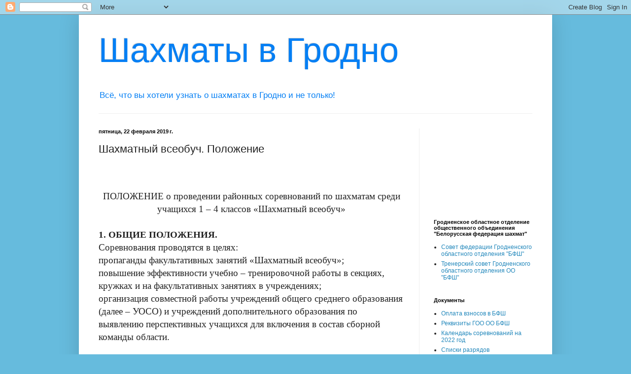

--- FILE ---
content_type: text/html; charset=UTF-8
request_url: https://www.chessgrodno.com/2019/02/blog-post_51.html
body_size: 14066
content:
<!DOCTYPE html>
<html class='v2' dir='ltr' lang='ru' xmlns='http://www.w3.org/1999/xhtml' xmlns:b='http://www.google.com/2005/gml/b' xmlns:data='http://www.google.com/2005/gml/data' xmlns:expr='http://www.google.com/2005/gml/expr'>
<head>
<link href='https://www.blogger.com/static/v1/widgets/335934321-css_bundle_v2.css' rel='stylesheet' type='text/css'/>
<meta content='width=1100' name='viewport'/>
<!-- Chess board plugin -->
<script src="//chesstempo.com/js/pgnyui.js" type="text/javascript">  
	</script>
<script src="//chesstempo.com/js/pgnviewer.js" type="text/javascript">  
	</script>
<link href="//chesstempo.com/css/board-min.css" rel="stylesheet" type="text/css">
</link>
<!-- Share buttons plugin -->
<script src='//platform-api.sharethis.com/js/sharethis.js#property=5ae45c446a9348001198611b&product=inline-share-buttons' type='text/javascript'></script>
<meta content='text/html; charset=UTF-8' http-equiv='Content-Type'/>
<meta content='blogger' name='generator'/>
<link href='https://www.chessgrodno.com/favicon.ico' rel='icon' type='image/x-icon'/>
<link href='https://www.chessgrodno.com/2019/02/blog-post_51.html' rel='canonical'/>
<link rel="alternate" type="application/atom+xml" title="Шахматы в Гродно - Atom" href="https://www.chessgrodno.com/feeds/posts/default" />
<link rel="alternate" type="application/rss+xml" title="Шахматы в Гродно - RSS" href="https://www.chessgrodno.com/feeds/posts/default?alt=rss" />
<link rel="service.post" type="application/atom+xml" title="Шахматы в Гродно - Atom" href="https://www.blogger.com/feeds/392181633221478633/posts/default" />

<link rel="alternate" type="application/atom+xml" title="Шахматы в Гродно - Atom" href="https://www.chessgrodno.com/feeds/5728396181345813/comments/default" />
<!--Can't find substitution for tag [blog.ieCssRetrofitLinks]-->
<meta content='https://www.chessgrodno.com/2019/02/blog-post_51.html' property='og:url'/>
<meta content='Шахматный всеобуч. Положение' property='og:title'/>
<meta content='Шахматы в Гродно, Турниры в Гродно, Шахматы в Беларуси, Chess in Grodno, Chess in Belarus' property='og:description'/>
<title>Шахматы в Гродно: Шахматный всеобуч. Положение</title>
<style id='page-skin-1' type='text/css'><!--
/*
-----------------------------------------------
Blogger Template Style
Name:     Simple
Designer: Blogger
URL:      www.blogger.com
----------------------------------------------- */
/* Variable definitions
====================
<Variable name="keycolor" description="Main Color" type="color" default="#66bbdd"/>
<Group description="Page Text" selector="body">
<Variable name="body.font" description="Font" type="font"
default="normal normal 12px Arial, Tahoma, Helvetica, FreeSans, sans-serif"/>
<Variable name="body.text.color" description="Text Color" type="color" default="#222222"/>
</Group>
<Group description="Backgrounds" selector=".body-fauxcolumns-outer">
<Variable name="body.background.color" description="Outer Background" type="color" default="#66bbdd"/>
<Variable name="content.background.color" description="Main Background" type="color" default="#ffffff"/>
<Variable name="header.background.color" description="Header Background" type="color" default="transparent"/>
</Group>
<Group description="Links" selector=".main-outer">
<Variable name="link.color" description="Link Color" type="color" default="#2288bb"/>
<Variable name="link.visited.color" description="Visited Color" type="color" default="#888888"/>
<Variable name="link.hover.color" description="Hover Color" type="color" default="#33aaff"/>
</Group>
<Group description="Blog Title" selector=".header h1">
<Variable name="header.font" description="Font" type="font"
default="normal normal 60px Arial, Tahoma, Helvetica, FreeSans, sans-serif"/>
<Variable name="header.text.color" description="Title Color" type="color" default="#3399bb" />
</Group>
<Group description="Blog Description" selector=".header .description">
<Variable name="description.text.color" description="Description Color" type="color"
default="#777777" />
</Group>
<Group description="Tabs Text" selector=".tabs-inner .widget li a">
<Variable name="tabs.font" description="Font" type="font"
default="normal normal 14px Arial, Tahoma, Helvetica, FreeSans, sans-serif"/>
<Variable name="tabs.text.color" description="Text Color" type="color" default="#999999"/>
<Variable name="tabs.selected.text.color" description="Selected Color" type="color" default="#000000"/>
</Group>
<Group description="Tabs Background" selector=".tabs-outer .PageList">
<Variable name="tabs.background.color" description="Background Color" type="color" default="#f5f5f5"/>
<Variable name="tabs.selected.background.color" description="Selected Color" type="color" default="#eeeeee"/>
</Group>
<Group description="Post Title" selector="h3.post-title, .comments h4">
<Variable name="post.title.font" description="Font" type="font"
default="normal normal 22px Arial, Tahoma, Helvetica, FreeSans, sans-serif"/>
</Group>
<Group description="Date Header" selector=".date-header">
<Variable name="date.header.color" description="Text Color" type="color"
default="#222222"/>
<Variable name="date.header.background.color" description="Background Color" type="color"
default="transparent"/>
<Variable name="date.header.font" description="Text Font" type="font"
default="normal bold 11px Arial, Tahoma, Helvetica, FreeSans, sans-serif"/>
<Variable name="date.header.padding" description="Date Header Padding" type="string" default="inherit"/>
<Variable name="date.header.letterspacing" description="Date Header Letter Spacing" type="string" default="inherit"/>
<Variable name="date.header.margin" description="Date Header Margin" type="string" default="inherit"/>
</Group>
<Group description="Post Footer" selector=".post-footer">
<Variable name="post.footer.text.color" description="Text Color" type="color" default="#666666"/>
<Variable name="post.footer.background.color" description="Background Color" type="color"
default="#f9f9f9"/>
<Variable name="post.footer.border.color" description="Shadow Color" type="color" default="#eeeeee"/>
</Group>
<Group description="Gadgets" selector="h2">
<Variable name="widget.title.font" description="Title Font" type="font"
default="normal bold 11px Arial, Tahoma, Helvetica, FreeSans, sans-serif"/>
<Variable name="widget.title.text.color" description="Title Color" type="color" default="#000000"/>
<Variable name="widget.alternate.text.color" description="Alternate Color" type="color" default="#999999"/>
</Group>
<Group description="Images" selector=".main-inner">
<Variable name="image.background.color" description="Background Color" type="color" default="#ffffff"/>
<Variable name="image.border.color" description="Border Color" type="color" default="#eeeeee"/>
<Variable name="image.text.color" description="Caption Text Color" type="color" default="#222222"/>
</Group>
<Group description="Accents" selector=".content-inner">
<Variable name="body.rule.color" description="Separator Line Color" type="color" default="#eeeeee"/>
<Variable name="tabs.border.color" description="Tabs Border Color" type="color" default="#eeeeee"/>
</Group>
<Variable name="body.background" description="Body Background" type="background"
color="#66bbdd" default="$(color) none repeat scroll top left"/>
<Variable name="body.background.override" description="Body Background Override" type="string" default=""/>
<Variable name="body.background.gradient.cap" description="Body Gradient Cap" type="url"
default="url(https://resources.blogblog.com/blogblog/data/1kt/simple/gradients_light.png)"/>
<Variable name="body.background.gradient.tile" description="Body Gradient Tile" type="url"
default="url(https://resources.blogblog.com/blogblog/data/1kt/simple/body_gradient_tile_light.png)"/>
<Variable name="content.background.color.selector" description="Content Background Color Selector" type="string" default=".content-inner"/>
<Variable name="content.padding" description="Content Padding" type="length" default="10px" min="0" max="100px"/>
<Variable name="content.padding.horizontal" description="Content Horizontal Padding" type="length" default="10px" min="0" max="100px"/>
<Variable name="content.shadow.spread" description="Content Shadow Spread" type="length" default="40px" min="0" max="100px"/>
<Variable name="content.shadow.spread.webkit" description="Content Shadow Spread (WebKit)" type="length" default="5px" min="0" max="100px"/>
<Variable name="content.shadow.spread.ie" description="Content Shadow Spread (IE)" type="length" default="10px" min="0" max="100px"/>
<Variable name="main.border.width" description="Main Border Width" type="length" default="0" min="0" max="10px"/>
<Variable name="header.background.gradient" description="Header Gradient" type="url" default="none"/>
<Variable name="header.shadow.offset.left" description="Header Shadow Offset Left" type="length" default="-1px" min="-50px" max="50px"/>
<Variable name="header.shadow.offset.top" description="Header Shadow Offset Top" type="length" default="-1px" min="-50px" max="50px"/>
<Variable name="header.shadow.spread" description="Header Shadow Spread" type="length" default="1px" min="0" max="100px"/>
<Variable name="header.padding" description="Header Padding" type="length" default="30px" min="0" max="100px"/>
<Variable name="header.border.size" description="Header Border Size" type="length" default="1px" min="0" max="10px"/>
<Variable name="header.bottom.border.size" description="Header Bottom Border Size" type="length" default="1px" min="0" max="10px"/>
<Variable name="header.border.horizontalsize" description="Header Horizontal Border Size" type="length" default="0" min="0" max="10px"/>
<Variable name="description.text.size" description="Description Text Size" type="string" default="140%"/>
<Variable name="tabs.margin.top" description="Tabs Margin Top" type="length" default="0" min="0" max="100px"/>
<Variable name="tabs.margin.side" description="Tabs Side Margin" type="length" default="30px" min="0" max="100px"/>
<Variable name="tabs.background.gradient" description="Tabs Background Gradient" type="url"
default="url(https://resources.blogblog.com/blogblog/data/1kt/simple/gradients_light.png)"/>
<Variable name="tabs.border.width" description="Tabs Border Width" type="length" default="1px" min="0" max="10px"/>
<Variable name="tabs.bevel.border.width" description="Tabs Bevel Border Width" type="length" default="1px" min="0" max="10px"/>
<Variable name="post.margin.bottom" description="Post Bottom Margin" type="length" default="25px" min="0" max="100px"/>
<Variable name="image.border.small.size" description="Image Border Small Size" type="length" default="2px" min="0" max="10px"/>
<Variable name="image.border.large.size" description="Image Border Large Size" type="length" default="5px" min="0" max="10px"/>
<Variable name="page.width.selector" description="Page Width Selector" type="string" default=".region-inner"/>
<Variable name="page.width" description="Page Width" type="string" default="auto"/>
<Variable name="main.section.margin" description="Main Section Margin" type="length" default="15px" min="0" max="100px"/>
<Variable name="main.padding" description="Main Padding" type="length" default="15px" min="0" max="100px"/>
<Variable name="main.padding.top" description="Main Padding Top" type="length" default="30px" min="0" max="100px"/>
<Variable name="main.padding.bottom" description="Main Padding Bottom" type="length" default="30px" min="0" max="100px"/>
<Variable name="paging.background"
color="#ffffff"
description="Background of blog paging area" type="background"
default="transparent none no-repeat scroll top center"/>
<Variable name="footer.bevel" description="Bevel border length of footer" type="length" default="0" min="0" max="10px"/>
<Variable name="mobile.background.overlay" description="Mobile Background Overlay" type="string"
default="transparent none repeat scroll top left"/>
<Variable name="mobile.background.size" description="Mobile Background Size" type="string" default="auto"/>
<Variable name="mobile.button.color" description="Mobile Button Color" type="color" default="#ffffff" />
<Variable name="startSide" description="Side where text starts in blog language" type="automatic" default="left"/>
<Variable name="endSide" description="Side where text ends in blog language" type="automatic" default="right"/>
*/
/* Content
----------------------------------------------- */
body {
font: normal normal 12px Arial, Tahoma, Helvetica, FreeSans, sans-serif;
color: #222222;
background: #66bbdd none repeat scroll top left;
padding: 0 40px 40px 40px;
}
html body .region-inner {
min-width: 0;
max-width: 100%;
width: auto;
}
h2 {
font-size: 22px;
}
a:link {
text-decoration:none;
color: #2187bb;
}
a:visited {
text-decoration:none;
color: #888888;
}
a:hover {
text-decoration:underline;
color: #32aaff;
}
.body-fauxcolumn-outer .fauxcolumn-inner {
background: transparent none repeat scroll top left;
_background-image: none;
}
.body-fauxcolumn-outer .cap-top {
position: absolute;
z-index: 1;
height: 400px;
width: 100%;
}
.body-fauxcolumn-outer .cap-top .cap-left {
width: 100%;
background: transparent none repeat-x scroll top left;
_background-image: none;
}
.content-outer {
-moz-box-shadow: 0 0 40px rgba(0, 0, 0, .15);
-webkit-box-shadow: 0 0 5px rgba(0, 0, 0, .15);
-goog-ms-box-shadow: 0 0 10px #333333;
box-shadow: 0 0 40px rgba(0, 0, 0, .15);
margin-bottom: 1px;
}
.content-inner {
padding: 10px 10px;
}
.content-inner {
background-color: #ffffff;
}
/* Header
----------------------------------------------- */
.header-outer {
background: rgba(0, 0, 0, 0) none repeat-x scroll 0 -400px;
_background-image: none;
}
.Header h1 {
font: normal normal 70px Arial, Tahoma, Helvetica, FreeSans, sans-serif;
color: #047ff4;
text-shadow: -1px -1px 1px rgba(0, 0, 0, .2);
}
.Header h1 a {
color: #047ff4;
}
.Header .description {
font-size: 140%;
color: #047ff4;
}
.header-inner .Header .titlewrapper {
padding: 22px 30px;
}
.header-inner .Header .descriptionwrapper {
padding: 0 30px;
}
/* Tabs
----------------------------------------------- */
.tabs-inner .section:first-child {
border-top: 1px solid #eeeeee;
}
.tabs-inner .section:first-child ul {
margin-top: -1px;
border-top: 1px solid #eeeeee;
border-left: 0 solid #eeeeee;
border-right: 0 solid #eeeeee;
}
.tabs-inner .widget ul {
background: #f5f5f5 url(https://resources.blogblog.com/blogblog/data/1kt/simple/gradients_light.png) repeat-x scroll 0 -800px;
_background-image: none;
border-bottom: 1px solid #eeeeee;
margin-top: 0;
margin-left: -30px;
margin-right: -30px;
}
.tabs-inner .widget li a {
display: inline-block;
padding: .6em 1em;
font: normal normal 14px Arial, Tahoma, Helvetica, FreeSans, sans-serif;
color: #999999;
border-left: 1px solid #ffffff;
border-right: 1px solid #eeeeee;
}
.tabs-inner .widget li:first-child a {
border-left: none;
}
.tabs-inner .widget li.selected a, .tabs-inner .widget li a:hover {
color: #000000;
background-color: #eeeeee;
text-decoration: none;
}
/* Columns
----------------------------------------------- */
.main-outer {
border-top: 0 solid #eeeeee;
}
.fauxcolumn-left-outer .fauxcolumn-inner {
border-right: 1px solid #eeeeee;
}
.fauxcolumn-right-outer .fauxcolumn-inner {
border-left: 1px solid #eeeeee;
}
/* Headings
----------------------------------------------- */
div.widget > h2,
div.widget h2.title {
margin: 0 0 1em 0;
font: normal bold 11px Arial, Tahoma, Helvetica, FreeSans, sans-serif;
color: #000000;
}
/* Widgets
----------------------------------------------- */
.widget .zippy {
color: #999999;
text-shadow: 2px 2px 1px rgba(0, 0, 0, .1);
}
.widget .popular-posts ul {
list-style: none;
}
/* Posts
----------------------------------------------- */
h2.date-header {
font: normal bold 11px Arial, Tahoma, Helvetica, FreeSans, sans-serif;
}
.date-header span {
background-color: rgba(0, 0, 0, 0);
color: #000000;
padding: inherit;
letter-spacing: inherit;
margin: inherit;
}
.main-inner {
padding-top: 30px;
padding-bottom: 30px;
}
.main-inner .column-center-inner {
padding: 0 15px;
}
.main-inner .column-center-inner .section {
margin: 0 15px;
}
.post {
margin: 0 0 25px 0;
}
h3.post-title, .comments h4 {
font: normal normal 22px Arial, Tahoma, Helvetica, FreeSans, sans-serif;
margin: .75em 0 0;
}
.post-body {
font-size: 110%;
line-height: 1.4;
position: relative;
}
.post-body img, .post-body .tr-caption-container, .Profile img, .Image img,
.BlogList .item-thumbnail img {
padding: 2px;
background: #ffffff;
border: 1px solid #eeeeee;
-moz-box-shadow: 1px 1px 5px rgba(0, 0, 0, .1);
-webkit-box-shadow: 1px 1px 5px rgba(0, 0, 0, .1);
box-shadow: 1px 1px 5px rgba(0, 0, 0, .1);
}
.post-body img, .post-body .tr-caption-container {
padding: 5px;
}
.post-body .tr-caption-container {
color: #000000;
}
.post-body .tr-caption-container img {
padding: 0;
background: transparent;
border: none;
-moz-box-shadow: 0 0 0 rgba(0, 0, 0, .1);
-webkit-box-shadow: 0 0 0 rgba(0, 0, 0, .1);
box-shadow: 0 0 0 rgba(0, 0, 0, .1);
}
.post-header {
margin: 0 0 1.5em;
line-height: 1.6;
font-size: 90%;
}
.post-footer {
margin: 20px -2px 0;
padding: 5px 10px;
color: #666666;
background-color: #f9f9f9;
border-bottom: 1px solid #eeeeee;
line-height: 1.6;
font-size: 90%;
}
#comments .comment-author {
padding-top: 1.5em;
border-top: 1px solid #eeeeee;
background-position: 0 1.5em;
}
#comments .comment-author:first-child {
padding-top: 0;
border-top: none;
}
.avatar-image-container {
margin: .2em 0 0;
}
#comments .avatar-image-container img {
border: 1px solid #eeeeee;
}
/* Comments
----------------------------------------------- */
.comments .comments-content .icon.blog-author {
background-repeat: no-repeat;
background-image: url([data-uri]);
}
.comments .comments-content .loadmore a {
border-top: 1px solid #999999;
border-bottom: 1px solid #999999;
}
.comments .comment-thread.inline-thread {
background-color: #f9f9f9;
}
.comments .continue {
border-top: 2px solid #999999;
}
/* Accents
---------------------------------------------- */
.section-columns td.columns-cell {
border-left: 1px solid #eeeeee;
}
.blog-pager {
background: transparent none no-repeat scroll top center;
}
.blog-pager-older-link, .home-link,
.blog-pager-newer-link {
background-color: #ffffff;
padding: 5px;
}
.footer-outer {
border-top: 0 dashed #bbbbbb;
}
/* Mobile
----------------------------------------------- */
body.mobile  {
background-size: auto;
}
.mobile .body-fauxcolumn-outer {
background: transparent none repeat scroll top left;
}
.mobile .body-fauxcolumn-outer .cap-top {
background-size: 100% auto;
}
.mobile .content-outer {
-webkit-box-shadow: 0 0 3px rgba(0, 0, 0, .15);
box-shadow: 0 0 3px rgba(0, 0, 0, .15);
}
.mobile .tabs-inner .widget ul {
margin-left: 0;
margin-right: 0;
}
.mobile .post {
margin: 0;
}
.mobile .main-inner .column-center-inner .section {
margin: 0;
}
.mobile .date-header span {
padding: 0.1em 10px;
margin: 0 -10px;
}
.mobile h3.post-title {
margin: 0;
}
.mobile .blog-pager {
background: transparent none no-repeat scroll top center;
}
.mobile .footer-outer {
border-top: none;
}
.mobile .main-inner, .mobile .footer-inner {
background-color: #ffffff;
}
.mobile-index-contents {
color: #222222;
}
.mobile-link-button {
background-color: #2187bb;
}
.mobile-link-button a:link, .mobile-link-button a:visited {
color: #ffffff;
}
.mobile .tabs-inner .section:first-child {
border-top: none;
}
.mobile .tabs-inner .PageList .widget-content {
background-color: #eeeeee;
color: #000000;
border-top: 1px solid #eeeeee;
border-bottom: 1px solid #eeeeee;
}
.mobile .tabs-inner .PageList .widget-content .pagelist-arrow {
border-left: 1px solid #eeeeee;
}

--></style>
<style id='template-skin-1' type='text/css'><!--
body {
min-width: 960px;
}
.content-outer, .content-fauxcolumn-outer, .region-inner {
min-width: 960px;
max-width: 960px;
_width: 960px;
}
.main-inner .columns {
padding-left: 0;
padding-right: 260px;
}
.main-inner .fauxcolumn-center-outer {
left: 0;
right: 260px;
/* IE6 does not respect left and right together */
_width: expression(this.parentNode.offsetWidth -
parseInt("0") -
parseInt("260px") + 'px');
}
.main-inner .fauxcolumn-left-outer {
width: 0;
}
.main-inner .fauxcolumn-right-outer {
width: 260px;
}
.main-inner .column-left-outer {
width: 0;
right: 100%;
margin-left: -0;
}
.main-inner .column-right-outer {
width: 260px;
margin-right: -260px;
}
#layout {
min-width: 0;
}
#layout .content-outer {
min-width: 0;
width: 800px;
}
#layout .region-inner {
min-width: 0;
width: auto;
}
body#layout div.add_widget {
padding: 8px;
}
body#layout div.add_widget a {
margin-left: 32px;
}
--></style>
<link href='https://www.blogger.com/dyn-css/authorization.css?targetBlogID=392181633221478633&amp;zx=b5a6dd70-4bad-43f2-a5d6-0008b41f7669' media='none' onload='if(media!=&#39;all&#39;)media=&#39;all&#39;' rel='stylesheet'/><noscript><link href='https://www.blogger.com/dyn-css/authorization.css?targetBlogID=392181633221478633&amp;zx=b5a6dd70-4bad-43f2-a5d6-0008b41f7669' rel='stylesheet'/></noscript>
<meta name='google-adsense-platform-account' content='ca-host-pub-1556223355139109'/>
<meta name='google-adsense-platform-domain' content='blogspot.com'/>

</head>
<body class='loading'>
<div class='navbar section' id='navbar' name='Панель навигации'><div class='widget Navbar' data-version='1' id='Navbar1'><script type="text/javascript">
    function setAttributeOnload(object, attribute, val) {
      if(window.addEventListener) {
        window.addEventListener('load',
          function(){ object[attribute] = val; }, false);
      } else {
        window.attachEvent('onload', function(){ object[attribute] = val; });
      }
    }
  </script>
<div id="navbar-iframe-container"></div>
<script type="text/javascript" src="https://apis.google.com/js/platform.js"></script>
<script type="text/javascript">
      gapi.load("gapi.iframes:gapi.iframes.style.bubble", function() {
        if (gapi.iframes && gapi.iframes.getContext) {
          gapi.iframes.getContext().openChild({
              url: 'https://www.blogger.com/navbar/392181633221478633?po\x3d5728396181345813\x26origin\x3dhttps://www.chessgrodno.com',
              where: document.getElementById("navbar-iframe-container"),
              id: "navbar-iframe"
          });
        }
      });
    </script><script type="text/javascript">
(function() {
var script = document.createElement('script');
script.type = 'text/javascript';
script.src = '//pagead2.googlesyndication.com/pagead/js/google_top_exp.js';
var head = document.getElementsByTagName('head')[0];
if (head) {
head.appendChild(script);
}})();
</script>
</div></div>
<div class='body-fauxcolumns'>
<div class='fauxcolumn-outer body-fauxcolumn-outer'>
<div class='cap-top'>
<div class='cap-left'></div>
<div class='cap-right'></div>
</div>
<div class='fauxborder-left'>
<div class='fauxborder-right'></div>
<div class='fauxcolumn-inner'>
</div>
</div>
<div class='cap-bottom'>
<div class='cap-left'></div>
<div class='cap-right'></div>
</div>
</div>
</div>
<div class='content'>
<div class='content-fauxcolumns'>
<div class='fauxcolumn-outer content-fauxcolumn-outer'>
<div class='cap-top'>
<div class='cap-left'></div>
<div class='cap-right'></div>
</div>
<div class='fauxborder-left'>
<div class='fauxborder-right'></div>
<div class='fauxcolumn-inner'>
</div>
</div>
<div class='cap-bottom'>
<div class='cap-left'></div>
<div class='cap-right'></div>
</div>
</div>
</div>
<div class='content-outer'>
<div class='content-cap-top cap-top'>
<div class='cap-left'></div>
<div class='cap-right'></div>
</div>
<div class='fauxborder-left content-fauxborder-left'>
<div class='fauxborder-right content-fauxborder-right'></div>
<div class='content-inner'>
<header>
<div class='header-outer'>
<div class='header-cap-top cap-top'>
<div class='cap-left'></div>
<div class='cap-right'></div>
</div>
<div class='fauxborder-left header-fauxborder-left'>
<div class='fauxborder-right header-fauxborder-right'></div>
<div class='region-inner header-inner'>
<div class='header section' id='header' name='Заголовок'><div class='widget Header' data-version='1' id='Header1'>
<div id='header-inner'>
<div class='titlewrapper'>
<h1 class='title'>
<a href='https://www.chessgrodno.com/'>
Шахматы в Гродно
</a>
</h1>
</div>
<div class='descriptionwrapper'>
<p class='description'><span>Всё, что вы хотели узнать о шахматах в Гродно и не только!</span></p>
</div>
</div>
</div></div>
</div>
</div>
<div class='header-cap-bottom cap-bottom'>
<div class='cap-left'></div>
<div class='cap-right'></div>
</div>
</div>
</header>
<div class='tabs-outer'>
<div class='tabs-cap-top cap-top'>
<div class='cap-left'></div>
<div class='cap-right'></div>
</div>
<div class='fauxborder-left tabs-fauxborder-left'>
<div class='fauxborder-right tabs-fauxborder-right'></div>
<div class='region-inner tabs-inner'>
<div class='tabs section' id='crosscol' name='Поперечный столбец'><div class='widget HTML' data-version='1' id='HTML3'>
<h2 class='title'>ГОО ОО "БФШ"</h2>
<div class='widget-content'>
</div>
<div class='clear'></div>
</div></div>
<div class='tabs no-items section' id='crosscol-overflow' name='Cross-Column 2'></div>
</div>
</div>
<div class='tabs-cap-bottom cap-bottom'>
<div class='cap-left'></div>
<div class='cap-right'></div>
</div>
</div>
<div class='main-outer'>
<div class='main-cap-top cap-top'>
<div class='cap-left'></div>
<div class='cap-right'></div>
</div>
<div class='fauxborder-left main-fauxborder-left'>
<div class='fauxborder-right main-fauxborder-right'></div>
<div class='region-inner main-inner'>
<div class='columns fauxcolumns'>
<div class='fauxcolumn-outer fauxcolumn-center-outer'>
<div class='cap-top'>
<div class='cap-left'></div>
<div class='cap-right'></div>
</div>
<div class='fauxborder-left'>
<div class='fauxborder-right'></div>
<div class='fauxcolumn-inner'>
</div>
</div>
<div class='cap-bottom'>
<div class='cap-left'></div>
<div class='cap-right'></div>
</div>
</div>
<div class='fauxcolumn-outer fauxcolumn-left-outer'>
<div class='cap-top'>
<div class='cap-left'></div>
<div class='cap-right'></div>
</div>
<div class='fauxborder-left'>
<div class='fauxborder-right'></div>
<div class='fauxcolumn-inner'>
</div>
</div>
<div class='cap-bottom'>
<div class='cap-left'></div>
<div class='cap-right'></div>
</div>
</div>
<div class='fauxcolumn-outer fauxcolumn-right-outer'>
<div class='cap-top'>
<div class='cap-left'></div>
<div class='cap-right'></div>
</div>
<div class='fauxborder-left'>
<div class='fauxborder-right'></div>
<div class='fauxcolumn-inner'>
</div>
</div>
<div class='cap-bottom'>
<div class='cap-left'></div>
<div class='cap-right'></div>
</div>
</div>
<!-- corrects IE6 width calculation -->
<div class='columns-inner'>
<div class='column-center-outer'>
<div class='column-center-inner'>
<div class='main section' id='main' name='Основной'><div class='widget Blog' data-version='1' id='Blog1'>
<div class='blog-posts hfeed'>

          <div class="date-outer">
        
<h2 class='date-header'><span>пятница, 22 февраля 2019&#8239;г.</span></h2>

          <div class="date-posts">
        
<div class='post-outer'>
<div class='post hentry uncustomized-post-template' itemprop='blogPost' itemscope='itemscope' itemtype='http://schema.org/BlogPosting'>
<meta content='392181633221478633' itemprop='blogId'/>
<meta content='5728396181345813' itemprop='postId'/>
<a name='5728396181345813'></a>
<h3 class='post-title entry-title' itemprop='name'>
Шахматный всеобуч. Положение
</h3>
<div class='post-header'>
<div class='post-header-line-1'></div>
</div>
<div class='post-body entry-content' id='post-body-5728396181345813' itemprop='description articleBody'>
<div dir="ltr" style="text-align: left;" trbidi="on">
<span style="font-family: Times, Times New Roman, serif;"><br /></span>
<span style="font-family: Times, Times New Roman, serif;"><br /></span>
<a name="more"></a><span style="font-family: Times, Times New Roman, serif;"><br /></span>
<div align="center" style="text-align: center;">
<span style="font-family: Times, Times New Roman, serif; font-size: 14.0pt;">ПОЛОЖЕНИЕ
о проведении районных соревнований по шахматам среди учащихся 1 &#8211; 4 классов
&#171;Шахматный всеобуч&#187;<o:p></o:p></span></div>
<div align="center" style="text-align: center;">
<span style="font-family: Times, Times New Roman, serif; font-size: 14.0pt;"><br /></span></div>
<b style="mso-bidi-font-weight: normal;"><span style="font-family: Times, Times New Roman, serif; font-size: 14.0pt;">1.
ОБЩИЕ ПОЛОЖЕНИЯ. <o:p></o:p></span></b><br />
<span style="font-family: Times, Times New Roman, serif; font-size: 14.0pt;">Соревнования проводятся в целях: <o:p></o:p></span><br />
<span style="font-family: Times, Times New Roman, serif; font-size: 14.0pt;">пропаганды факультативных занятий &#171;Шахматный
всеобуч&#187;; <o:p></o:p></span><br />
<span style="font-family: Times, Times New Roman, serif; font-size: 14.0pt;">повышение эффективности учебно &#8211; тренировочной
работы в секциях, кружках и на факультативных занятиях в учреждениях; <o:p></o:p></span><br />
<span style="font-family: Times, Times New Roman, serif; font-size: 14.0pt;">организация совместной работы учреждений
общего среднего образования (далее &#8211; УОСО) и учреждений дополнительного
образования по выявлению перспективных учащихся для включения в состав сборной
команды области. <o:p></o:p></span><br />
<span style="font-family: Times, Times New Roman, serif;"><span style="font-size: 14.0pt;"><br /></span>


<b style="mso-bidi-font-weight: normal;"><span style="font-size: 14.0pt;">2.
СРОКИ И МЕСТО ПРОВЕДЕНИЯ СОРЕВНОВАНИЙ. <o:p></o:p></span></b></span><br />
<span style="font-family: Times, Times New Roman, serif; font-size: 14.0pt;">Соревнования проводятся в государственном
учреждении образования (далее &#8211; ГУО) &#171;Средняя школа &#8470; 34 г. Гродно&#187; с
28.02.2019 по 02.03.2019. <o:p></o:p></span><br />
<span style="font-family: Times, Times New Roman, serif; font-size: 14.0pt;">28.02.2019 и 01.03.2019 &#8211; многокомплектные
школы с 10.00; <o:p></o:p></span><br />
<span style="font-family: Times, Times New Roman, serif; font-size: 14.0pt;">02.03.2019 &#8211; малокомплектные школы с 10.00. <o:p></o:p></span><br />
<span style="font-family: Times, Times New Roman, serif;"><span style="font-size: 14.0pt;"><br /></span>


<b style="mso-bidi-font-weight: normal;"><span style="font-size: 14.0pt;">3.
УЧАСТНИКИ СОРЕВНОВАНИЙ. ПОДАЧА ЗАЯВОК. <o:p></o:p></span></b></span><br />
<span style="font-family: Times, Times New Roman, serif; font-size: 14.0pt;">Участвующими организациями соревнований
являются УОСО Октябрьского района г. Гродно. <o:p></o:p></span><br />
<span style="font-family: Times, Times New Roman, serif; font-size: 14.0pt;">В соревнованиях принимают участие учащиеся 1
&#8211; 4 классов. <o:p></o:p></span><br />
<span style="font-family: Times, Times New Roman, serif; font-size: 14.0pt;">Состав команды: 8 учащихся (4 мальчика и 4
девочки). <o:p></o:p></span><br />
<span style="font-family: Times, Times New Roman, serif; font-size: 14.0pt;">Непосредственно перед началом соревнований в
мандатную комиссию представляются следующие документы: <o:p></o:p></span><br />
<span style="font-family: Times, Times New Roman, serif; font-size: 14.0pt;">заявка на участие (приложение к положению); <o:p></o:p></span><br />
<span style="font-family: Times, Times New Roman, serif; font-size: 14.0pt;">документы, удостоверяющие личность членов
команды (паспорт, <o:p></o:p></span><br />
<span style="font-family: Times, Times New Roman, serif; font-size: 14.0pt;">в случае его отсутствия &#8211; свидетельство о
рождении (оригинал). <o:p></o:p></span><br />
<span style="font-family: Times, Times New Roman, serif; font-size: 14.0pt;">Участие УОСО, в которых организованы занятия
по программе &#171;Шахматный всеобуч&#187; &#8211; обязательно. <o:p></o:p></span><br />
<span style="font-family: Times, Times New Roman, serif;"><span style="font-size: 14.0pt;"><br /></span>


<b style="mso-bidi-font-weight: normal;"><span style="font-size: 14.0pt;">4.
РЕГЛАМЕНТ СОРЕВНОВАНИЙ. <o:p></o:p></span></b></span><br />
<span style="font-family: Times, Times New Roman, serif; font-size: 14.0pt;">Соревнования проводятся по круговой системе
между командами школ, судья оставляет за собой право выставлять ограничение по
времени в несколько партиях, где участники затягивают время проведения
соревнований. <o:p></o:p></span><br />
<span style="font-family: Times, Times New Roman, serif; font-size: 14.0pt;">Система начисления очков: поражение в партии
&#8211; одно очко, ничья &#8211; два очка, победа &#8211; три очка, в случае неявки участника на
партию &#8211; ноль очков. <o:p></o:p></span><br />
<span style="font-family: Times, Times New Roman, serif; font-size: 14.0pt;">Порядок расстановки участников команды
определяется перед началом соревнований, перестановка игроков во время
соревнований не допускается. <o:p></o:p></span><br />
<span style="font-family: Times, Times New Roman, serif;"><span style="font-size: 14.0pt;"><br /></span>


<b style="mso-bidi-font-weight: normal;"><span style="font-size: 14.0pt;">5.
РУКОВОДСТВО ПРОВЕДЕНИЕМ СОРЕВНОВАНИЙ. <o:p></o:p></span></b></span><br />
<span style="font-family: Times, Times New Roman, serif; font-size: 14.0pt;">Непосредственно руководство проведением
соревнований возлагается на отдел образования, спорта и туризма администрации
Октябрьского района г. Гродно. <o:p></o:p></span><br />
<span style="font-family: Times, Times New Roman, serif;"><span style="font-size: 14.0pt;"><br /></span>


<b style="mso-bidi-font-weight: normal;"><span style="font-size: 14.0pt;">6.
ОПРЕДЕЛЕНИЕ ПОБЕДИТЕЛЕЙ. <o:p></o:p></span></b></span><br />
<span style="font-family: Times, Times New Roman, serif; font-size: 14.0pt;">Победители и призеры соревнований
определяются по наибольшей сумме набранных очков. <o:p></o:p></span><br />
<span style="font-family: Times, Times New Roman, serif; font-size: 14.0pt;">При одинаковом количестве очков у двух и
более команд места определяются по: <o:p></o:p></span><br />
<span style="font-family: Times, Times New Roman, serif; font-size: 14.0pt;">количество побед, <o:p></o:p></span><br />
<span style="font-family: Times, Times New Roman, serif; font-size: 14.0pt;">личная встреча команд; <o:p></o:p></span><br />
<span style="font-family: Times, Times New Roman, serif; font-size: 14.0pt;">лучший показатель на наивысшей доске (1 м,
1д. и т.д.); <o:p></o:p></span><br />
<span style="font-family: Times, Times New Roman, serif; font-size: 14.0pt;">В случае равенства данных показателей между
командами проводится дополнительный матч. <o:p></o:p></span><br />
<span style="font-family: Times, Times New Roman, serif;"><span style="font-size: 14.0pt;"><br /></span>


<b style="mso-bidi-font-weight: normal;"><span style="font-size: 14.0pt;">7.
НАГРАЖДЕНИЕ ПОБЕДИТЕЛЕЙ. <o:p></o:p></span></b></span><br />
<span style="font-family: Times, Times New Roman, serif; font-size: 14.0pt;">УОСО, занявшие призовые места в своих
группах, награждаются дипломами соответствующих степеней. <o:p></o:p></span><br />
<div class="MsoNormal">
<span style="font-family: Times, Times New Roman, serif;"><br /></span></div>
<br /></div>
<div style='clear: both;'></div>
</div>
<div class='post-footer'>
<div class='post-footer-line post-footer-line-1'>
<span class='post-author vcard'>
</span>
<span class='post-timestamp'>
</span>
<span class='reaction-buttons'>
</span>
<span class='post-comment-link'>
</span>
<span class='post-backlinks post-comment-link'>
</span>
<span class='post-icons'>
<span class='item-control blog-admin pid-582605600'>
<a href='https://www.blogger.com/post-edit.g?blogID=392181633221478633&postID=5728396181345813&from=pencil' title='Изменить сообщение'>
<img alt='' class='icon-action' height='18' src='https://resources.blogblog.com/img/icon18_edit_allbkg.gif' width='18'/>
</a>
</span>
</span>
<div class='sharethis-inline-share-buttons'></div>
</div>
<div class='post-footer-line post-footer-line-2'>
<span class='post-labels'>
</span>
</div>
<div class='post-footer-line post-footer-line-3'>
<span class='post-location'>
</span>
</div>
</div>
</div>
<div class='comments' id='comments'>
<a name='comments'></a>
</div>
</div>

        </div></div>
      
</div>
<div class='blog-pager' id='blog-pager'>
<span id='blog-pager-newer-link'>
<a class='blog-pager-newer-link' href='https://www.chessgrodno.com/2019/02/8-10_23.html' id='Blog1_blog-pager-newer-link' title='Следующее'>Следующее</a>
</span>
<span id='blog-pager-older-link'>
<a class='blog-pager-older-link' href='https://www.chessgrodno.com/2019/02/8-10.html' id='Blog1_blog-pager-older-link' title='Предыдущее'>Предыдущее</a>
</span>
<a class='home-link' href='https://www.chessgrodno.com/'>Главная страница</a>
</div>
<div class='clear'></div>
<div class='post-feeds'>
</div>
</div></div>
</div>
</div>
<div class='column-left-outer'>
<div class='column-left-inner'>
<aside>
</aside>
</div>
</div>
<div class='column-right-outer'>
<div class='column-right-inner'>
<aside>
<div class='sidebar section' id='sidebar-right-1'><div class='widget Followers' data-version='1' id='Followers1'>
<div class='widget-content'>
<div id='Followers1-wrapper'>
<div style='margin-right:2px;'>
<div><script type="text/javascript" src="https://apis.google.com/js/platform.js"></script>
<div id="followers-iframe-container"></div>
<script type="text/javascript">
    window.followersIframe = null;
    function followersIframeOpen(url) {
      gapi.load("gapi.iframes", function() {
        if (gapi.iframes && gapi.iframes.getContext) {
          window.followersIframe = gapi.iframes.getContext().openChild({
            url: url,
            where: document.getElementById("followers-iframe-container"),
            messageHandlersFilter: gapi.iframes.CROSS_ORIGIN_IFRAMES_FILTER,
            messageHandlers: {
              '_ready': function(obj) {
                window.followersIframe.getIframeEl().height = obj.height;
              },
              'reset': function() {
                window.followersIframe.close();
                followersIframeOpen("https://www.blogger.com/followers/frame/392181633221478633?colors\x3dCgt0cmFuc3BhcmVudBILdHJhbnNwYXJlbnQaByMyMjIyMjIiByMyMTg3YmIqByNmZmZmZmYyByMwMDAwMDA6ByMyMjIyMjJCByMyMTg3YmJKByM5OTk5OTlSByMyMTg3YmJaC3RyYW5zcGFyZW50\x26pageSize\x3d21\x26hl\x3dru\x26origin\x3dhttps://www.chessgrodno.com");
              },
              'open': function(url) {
                window.followersIframe.close();
                followersIframeOpen(url);
              }
            }
          });
        }
      });
    }
    followersIframeOpen("https://www.blogger.com/followers/frame/392181633221478633?colors\x3dCgt0cmFuc3BhcmVudBILdHJhbnNwYXJlbnQaByMyMjIyMjIiByMyMTg3YmIqByNmZmZmZmYyByMwMDAwMDA6ByMyMjIyMjJCByMyMTg3YmJKByM5OTk5OTlSByMyMTg3YmJaC3RyYW5zcGFyZW50\x26pageSize\x3d21\x26hl\x3dru\x26origin\x3dhttps://www.chessgrodno.com");
  </script></div>
</div>
</div>
<div class='clear'></div>
</div>
</div><div class='widget PageList' data-version='1' id='PageList1'>
<h2>Гродненское областное отделение общественного объединения "Белорусская федерация шахмат"</h2>
<div class='widget-content'>
<ul>
<li>
<a href='https://www.chessgrodno.com/p/blog-page_14.html'>Совет федерации Гродненского областного отделения "БФШ"</a>
</li>
<li>
<a href='https://www.chessgrodno.com/p/blog-page_79.html'>Тренерский совет Гродненского областного отделения ОО "БФШ"</a>
</li>
</ul>
<div class='clear'></div>
</div>
</div><div class='widget HTML' data-version='1' id='HTML2'>
<h2 class='title'>Документы</h2>
<div class='widget-content'>
<ul>
<li><a href="https://www.openchess.by/bfsh/oplatavznosovbfch/" target="_blank">Оплата взносов в БФШ</a></li>
<li><a href="https://www.chessgrodno.com/p/blog-page_30.html" target="_blank">Реквизиты ГОО ОО БФШ</a></li>
<li><a href="https://www.chessgrodno.com/2021/12/2022.html" target="_blank">Календарь соревнований на 2022 год</a></li>
<li><a href="https://docs.google.com/spreadsheets/d/10JbfosDmiu2_eWyF9bjaXefoP_UAzhoT33wBut-WS54/edit#gid=550607642" target="_blank">Списки разрядов</a></li>
<li><a href="https://www.dropbox.com/s/j5ee15zfz37nn0h/%D0%A0%D0%B5%D0%BA%D0%BE%D0%BC%D0%B5%D0%BD%D0%B4%D0%B0%D1%86%D0%B8%D0%B8%20%D0%BF%D0%BE%20SwissManager.PDF?dl=0" target="_blank">Рекомендации по SwissManager</a></li>
</ul>
</div>
<div class='clear'></div>
</div><div class='widget HTML' data-version='1' id='HTML1'>
<h2 class='title'>Ссылки</h2>
<div class='widget-content'>
<ul>
<li><a href="http://chess-results.com/fed.aspx?lan=11&fed=blr" target="_blank">Chess-Results</a></li>
<li><a href="http://www.openchess.by/" target="_blank">Открытые шахматы (RU)</a></li>
<li><a href="http://ferzan.by/" target="_blank">Шахматная школа "Ферзь"</a></li>
<li><a href="https://www.instagram.com/kidschess/?igshid=YmMyMTA2M2Y%3D" target="_blank">Детская школа шахмат</a></li>

<li><a href="https://lichess.org" target="_blank">Поиграть в шахматы lichess.org</a></li>
<li><a href="http://www.chessarbiter.com/" target="_blank">Chess Arbiter (PL)</a></li>
</ul>
</div>
<div class='clear'></div>
</div><div class='widget Image' data-version='1' id='Image1'>
<h2>Благодарности</h2>
<div class='widget-content'>
<a href='https://shoprealty.by'>
<img alt='Благодарности' height='89' id='Image1_img' src='https://blogger.googleusercontent.com/img/b/R29vZ2xl/AVvXsEhWWuaUNhdzIAnXKLiT0cbwL4x3dJZxMD_Xlqlgtgnn7dP_t6DxzTM8N4Uu5HW4cBoWr3GmlExZZOc9mA3EHfOZnN2-CC7OFWlUuz35IHsbbsWDP8Cvz6J9OJKsKbKtnAV4lnOq7wfsFKO0/s1600/%25D0%25BB%25D0%25BE%25D0%25B3%25D0%25BE%25D1%2582%25D0%25B8%25D0%25BF_%25D0%25BE%25D0%25BA%25D0%25B5%25D0%25B8%25CC%2586.jpg' width='252'/>
</a>
<br/>
</div>
<div class='clear'></div>
</div><div class='widget Translate' data-version='1' id='Translate1'>
<div id='google_translate_element'></div>
<script>
    function googleTranslateElementInit() {
      new google.translate.TranslateElement({
        pageLanguage: 'ru',
        autoDisplay: 'true',
        layout: google.translate.TranslateElement.InlineLayout.VERTICAL
      }, 'google_translate_element');
    }
  </script>
<script src='//translate.google.com/translate_a/element.js?cb=googleTranslateElementInit'></script>
<div class='clear'></div>
</div></div>
<table border='0' cellpadding='0' cellspacing='0' class='section-columns columns-2'>
<tbody>
<tr>
<td class='first columns-cell'>
<div class='sidebar no-items section' id='sidebar-right-2-1'></div>
</td>
<td class='columns-cell'>
<div class='sidebar no-items section' id='sidebar-right-2-2'></div>
</td>
</tr>
</tbody>
</table>
<div class='sidebar section' id='sidebar-right-3'><div class='widget BlogArchive' data-version='1' id='BlogArchive1'>
<h2>Архив блога</h2>
<div class='widget-content'>
<div id='ArchiveList'>
<div id='BlogArchive1_ArchiveList'>
<ul class='flat'>
<li class='archivedate'>
<a href='https://www.chessgrodno.com/2026/01/'>января 2026</a> (3)
      </li>
<li class='archivedate'>
<a href='https://www.chessgrodno.com/2025/12/'>декабря 2025</a> (4)
      </li>
<li class='archivedate'>
<a href='https://www.chessgrodno.com/2025/11/'>ноября 2025</a> (2)
      </li>
<li class='archivedate'>
<a href='https://www.chessgrodno.com/2025/10/'>октября 2025</a> (7)
      </li>
<li class='archivedate'>
<a href='https://www.chessgrodno.com/2025/09/'>сентября 2025</a> (3)
      </li>
<li class='archivedate'>
<a href='https://www.chessgrodno.com/2025/08/'>августа 2025</a> (9)
      </li>
<li class='archivedate'>
<a href='https://www.chessgrodno.com/2025/07/'>июля 2025</a> (4)
      </li>
<li class='archivedate'>
<a href='https://www.chessgrodno.com/2025/06/'>июня 2025</a> (1)
      </li>
<li class='archivedate'>
<a href='https://www.chessgrodno.com/2025/05/'>мая 2025</a> (7)
      </li>
<li class='archivedate'>
<a href='https://www.chessgrodno.com/2025/04/'>апреля 2025</a> (3)
      </li>
<li class='archivedate'>
<a href='https://www.chessgrodno.com/2025/03/'>марта 2025</a> (5)
      </li>
<li class='archivedate'>
<a href='https://www.chessgrodno.com/2025/02/'>февраля 2025</a> (1)
      </li>
<li class='archivedate'>
<a href='https://www.chessgrodno.com/2025/01/'>января 2025</a> (3)
      </li>
<li class='archivedate'>
<a href='https://www.chessgrodno.com/2024/12/'>декабря 2024</a> (3)
      </li>
<li class='archivedate'>
<a href='https://www.chessgrodno.com/2024/11/'>ноября 2024</a> (3)
      </li>
<li class='archivedate'>
<a href='https://www.chessgrodno.com/2024/10/'>октября 2024</a> (13)
      </li>
<li class='archivedate'>
<a href='https://www.chessgrodno.com/2024/09/'>сентября 2024</a> (2)
      </li>
<li class='archivedate'>
<a href='https://www.chessgrodno.com/2024/08/'>августа 2024</a> (7)
      </li>
<li class='archivedate'>
<a href='https://www.chessgrodno.com/2024/07/'>июля 2024</a> (6)
      </li>
<li class='archivedate'>
<a href='https://www.chessgrodno.com/2024/06/'>июня 2024</a> (5)
      </li>
<li class='archivedate'>
<a href='https://www.chessgrodno.com/2024/05/'>мая 2024</a> (4)
      </li>
<li class='archivedate'>
<a href='https://www.chessgrodno.com/2024/04/'>апреля 2024</a> (6)
      </li>
<li class='archivedate'>
<a href='https://www.chessgrodno.com/2024/03/'>марта 2024</a> (3)
      </li>
<li class='archivedate'>
<a href='https://www.chessgrodno.com/2024/02/'>февраля 2024</a> (3)
      </li>
<li class='archivedate'>
<a href='https://www.chessgrodno.com/2024/01/'>января 2024</a> (6)
      </li>
<li class='archivedate'>
<a href='https://www.chessgrodno.com/2023/12/'>декабря 2023</a> (5)
      </li>
<li class='archivedate'>
<a href='https://www.chessgrodno.com/2023/11/'>ноября 2023</a> (9)
      </li>
<li class='archivedate'>
<a href='https://www.chessgrodno.com/2023/10/'>октября 2023</a> (5)
      </li>
<li class='archivedate'>
<a href='https://www.chessgrodno.com/2023/09/'>сентября 2023</a> (4)
      </li>
<li class='archivedate'>
<a href='https://www.chessgrodno.com/2023/08/'>августа 2023</a> (6)
      </li>
<li class='archivedate'>
<a href='https://www.chessgrodno.com/2023/07/'>июля 2023</a> (3)
      </li>
<li class='archivedate'>
<a href='https://www.chessgrodno.com/2023/06/'>июня 2023</a> (5)
      </li>
<li class='archivedate'>
<a href='https://www.chessgrodno.com/2023/05/'>мая 2023</a> (9)
      </li>
<li class='archivedate'>
<a href='https://www.chessgrodno.com/2023/04/'>апреля 2023</a> (4)
      </li>
<li class='archivedate'>
<a href='https://www.chessgrodno.com/2023/03/'>марта 2023</a> (8)
      </li>
<li class='archivedate'>
<a href='https://www.chessgrodno.com/2023/02/'>февраля 2023</a> (10)
      </li>
<li class='archivedate'>
<a href='https://www.chessgrodno.com/2023/01/'>января 2023</a> (4)
      </li>
<li class='archivedate'>
<a href='https://www.chessgrodno.com/2022/12/'>декабря 2022</a> (12)
      </li>
<li class='archivedate'>
<a href='https://www.chessgrodno.com/2022/11/'>ноября 2022</a> (7)
      </li>
<li class='archivedate'>
<a href='https://www.chessgrodno.com/2022/10/'>октября 2022</a> (6)
      </li>
<li class='archivedate'>
<a href='https://www.chessgrodno.com/2022/09/'>сентября 2022</a> (5)
      </li>
<li class='archivedate'>
<a href='https://www.chessgrodno.com/2022/08/'>августа 2022</a> (8)
      </li>
<li class='archivedate'>
<a href='https://www.chessgrodno.com/2022/07/'>июля 2022</a> (1)
      </li>
<li class='archivedate'>
<a href='https://www.chessgrodno.com/2022/06/'>июня 2022</a> (6)
      </li>
<li class='archivedate'>
<a href='https://www.chessgrodno.com/2022/05/'>мая 2022</a> (6)
      </li>
<li class='archivedate'>
<a href='https://www.chessgrodno.com/2022/04/'>апреля 2022</a> (5)
      </li>
<li class='archivedate'>
<a href='https://www.chessgrodno.com/2022/03/'>марта 2022</a> (9)
      </li>
<li class='archivedate'>
<a href='https://www.chessgrodno.com/2022/02/'>февраля 2022</a> (7)
      </li>
<li class='archivedate'>
<a href='https://www.chessgrodno.com/2022/01/'>января 2022</a> (7)
      </li>
<li class='archivedate'>
<a href='https://www.chessgrodno.com/2021/12/'>декабря 2021</a> (15)
      </li>
<li class='archivedate'>
<a href='https://www.chessgrodno.com/2021/11/'>ноября 2021</a> (4)
      </li>
<li class='archivedate'>
<a href='https://www.chessgrodno.com/2021/10/'>октября 2021</a> (7)
      </li>
<li class='archivedate'>
<a href='https://www.chessgrodno.com/2021/09/'>сентября 2021</a> (11)
      </li>
<li class='archivedate'>
<a href='https://www.chessgrodno.com/2021/08/'>августа 2021</a> (10)
      </li>
<li class='archivedate'>
<a href='https://www.chessgrodno.com/2021/07/'>июля 2021</a> (1)
      </li>
<li class='archivedate'>
<a href='https://www.chessgrodno.com/2021/06/'>июня 2021</a> (7)
      </li>
<li class='archivedate'>
<a href='https://www.chessgrodno.com/2021/05/'>мая 2021</a> (8)
      </li>
<li class='archivedate'>
<a href='https://www.chessgrodno.com/2021/04/'>апреля 2021</a> (9)
      </li>
<li class='archivedate'>
<a href='https://www.chessgrodno.com/2021/03/'>марта 2021</a> (16)
      </li>
<li class='archivedate'>
<a href='https://www.chessgrodno.com/2021/02/'>февраля 2021</a> (15)
      </li>
<li class='archivedate'>
<a href='https://www.chessgrodno.com/2021/01/'>января 2021</a> (13)
      </li>
<li class='archivedate'>
<a href='https://www.chessgrodno.com/2020/12/'>декабря 2020</a> (11)
      </li>
<li class='archivedate'>
<a href='https://www.chessgrodno.com/2020/11/'>ноября 2020</a> (4)
      </li>
<li class='archivedate'>
<a href='https://www.chessgrodno.com/2020/10/'>октября 2020</a> (10)
      </li>
<li class='archivedate'>
<a href='https://www.chessgrodno.com/2020/09/'>сентября 2020</a> (12)
      </li>
<li class='archivedate'>
<a href='https://www.chessgrodno.com/2020/08/'>августа 2020</a> (6)
      </li>
<li class='archivedate'>
<a href='https://www.chessgrodno.com/2020/07/'>июля 2020</a> (6)
      </li>
<li class='archivedate'>
<a href='https://www.chessgrodno.com/2020/06/'>июня 2020</a> (4)
      </li>
<li class='archivedate'>
<a href='https://www.chessgrodno.com/2020/05/'>мая 2020</a> (4)
      </li>
<li class='archivedate'>
<a href='https://www.chessgrodno.com/2020/04/'>апреля 2020</a> (6)
      </li>
<li class='archivedate'>
<a href='https://www.chessgrodno.com/2020/03/'>марта 2020</a> (11)
      </li>
<li class='archivedate'>
<a href='https://www.chessgrodno.com/2020/02/'>февраля 2020</a> (18)
      </li>
<li class='archivedate'>
<a href='https://www.chessgrodno.com/2020/01/'>января 2020</a> (18)
      </li>
<li class='archivedate'>
<a href='https://www.chessgrodno.com/2019/12/'>декабря 2019</a> (14)
      </li>
<li class='archivedate'>
<a href='https://www.chessgrodno.com/2019/11/'>ноября 2019</a> (9)
      </li>
<li class='archivedate'>
<a href='https://www.chessgrodno.com/2019/10/'>октября 2019</a> (13)
      </li>
<li class='archivedate'>
<a href='https://www.chessgrodno.com/2019/09/'>сентября 2019</a> (12)
      </li>
<li class='archivedate'>
<a href='https://www.chessgrodno.com/2019/08/'>августа 2019</a> (7)
      </li>
<li class='archivedate'>
<a href='https://www.chessgrodno.com/2019/07/'>июля 2019</a> (8)
      </li>
<li class='archivedate'>
<a href='https://www.chessgrodno.com/2019/06/'>июня 2019</a> (12)
      </li>
<li class='archivedate'>
<a href='https://www.chessgrodno.com/2019/05/'>мая 2019</a> (18)
      </li>
<li class='archivedate'>
<a href='https://www.chessgrodno.com/2019/04/'>апреля 2019</a> (21)
      </li>
<li class='archivedate'>
<a href='https://www.chessgrodno.com/2019/03/'>марта 2019</a> (17)
      </li>
<li class='archivedate'>
<a href='https://www.chessgrodno.com/2019/02/'>февраля 2019</a> (24)
      </li>
<li class='archivedate'>
<a href='https://www.chessgrodno.com/2019/01/'>января 2019</a> (19)
      </li>
<li class='archivedate'>
<a href='https://www.chessgrodno.com/2018/12/'>декабря 2018</a> (19)
      </li>
<li class='archivedate'>
<a href='https://www.chessgrodno.com/2018/11/'>ноября 2018</a> (18)
      </li>
<li class='archivedate'>
<a href='https://www.chessgrodno.com/2018/10/'>октября 2018</a> (16)
      </li>
</ul>
</div>
</div>
<div class='clear'></div>
</div>
</div></div>
</aside>
</div>
</div>
</div>
<div style='clear: both'></div>
<!-- columns -->
</div>
<!-- main -->
</div>
</div>
<div class='main-cap-bottom cap-bottom'>
<div class='cap-left'></div>
<div class='cap-right'></div>
</div>
</div>
<footer>
<div class='footer-outer'>
<div class='footer-cap-top cap-top'>
<div class='cap-left'></div>
<div class='cap-right'></div>
</div>
<div class='fauxborder-left footer-fauxborder-left'>
<div class='fauxborder-right footer-fauxborder-right'></div>
<div class='region-inner footer-inner'>
<div class='foot no-items section' id='footer-1'></div>
<table border='0' cellpadding='0' cellspacing='0' class='section-columns columns-2'>
<tbody>
<tr>
<td class='first columns-cell'>
<div class='foot no-items section' id='footer-2-1'></div>
</td>
<td class='columns-cell'>
<div class='foot no-items section' id='footer-2-2'></div>
</td>
</tr>
</tbody>
</table>
<!-- outside of the include in order to lock Attribution widget -->
<div class='foot section' id='footer-3' name='Нижний колонтитул'><div class='widget Attribution' data-version='1' id='Attribution1'>
<div class='widget-content' style='text-align: center;'>
Технологии <a href='https://www.blogger.com' target='_blank'>Blogger</a>.
</div>
<div class='clear'></div>
</div></div>
</div>
</div>
<div class='footer-cap-bottom cap-bottom'>
<div class='cap-left'></div>
<div class='cap-right'></div>
</div>
</div>
</footer>
<!-- content -->
</div>
</div>
<div class='content-cap-bottom cap-bottom'>
<div class='cap-left'></div>
<div class='cap-right'></div>
</div>
</div>
</div>
<script type='text/javascript'>
    window.setTimeout(function() {
        document.body.className = document.body.className.replace('loading', '');
      }, 10);
  </script>

<script type="text/javascript" src="https://www.blogger.com/static/v1/widgets/2028843038-widgets.js"></script>
<script type='text/javascript'>
window['__wavt'] = 'AOuZoY5by48OEzfaGbLtbZwT1FxkeRMziQ:1769035699265';_WidgetManager._Init('//www.blogger.com/rearrange?blogID\x3d392181633221478633','//www.chessgrodno.com/2019/02/blog-post_51.html','392181633221478633');
_WidgetManager._SetDataContext([{'name': 'blog', 'data': {'blogId': '392181633221478633', 'title': '\u0428\u0430\u0445\u043c\u0430\u0442\u044b \u0432 \u0413\u0440\u043e\u0434\u043d\u043e', 'url': 'https://www.chessgrodno.com/2019/02/blog-post_51.html', 'canonicalUrl': 'https://www.chessgrodno.com/2019/02/blog-post_51.html', 'homepageUrl': 'https://www.chessgrodno.com/', 'searchUrl': 'https://www.chessgrodno.com/search', 'canonicalHomepageUrl': 'https://www.chessgrodno.com/', 'blogspotFaviconUrl': 'https://www.chessgrodno.com/favicon.ico', 'bloggerUrl': 'https://www.blogger.com', 'hasCustomDomain': true, 'httpsEnabled': true, 'enabledCommentProfileImages': true, 'gPlusViewType': 'FILTERED_POSTMOD', 'adultContent': false, 'analyticsAccountNumber': '', 'encoding': 'UTF-8', 'locale': 'ru', 'localeUnderscoreDelimited': 'ru', 'languageDirection': 'ltr', 'isPrivate': false, 'isMobile': false, 'isMobileRequest': false, 'mobileClass': '', 'isPrivateBlog': false, 'isDynamicViewsAvailable': true, 'feedLinks': '\x3clink rel\x3d\x22alternate\x22 type\x3d\x22application/atom+xml\x22 title\x3d\x22\u0428\u0430\u0445\u043c\u0430\u0442\u044b \u0432 \u0413\u0440\u043e\u0434\u043d\u043e - Atom\x22 href\x3d\x22https://www.chessgrodno.com/feeds/posts/default\x22 /\x3e\n\x3clink rel\x3d\x22alternate\x22 type\x3d\x22application/rss+xml\x22 title\x3d\x22\u0428\u0430\u0445\u043c\u0430\u0442\u044b \u0432 \u0413\u0440\u043e\u0434\u043d\u043e - RSS\x22 href\x3d\x22https://www.chessgrodno.com/feeds/posts/default?alt\x3drss\x22 /\x3e\n\x3clink rel\x3d\x22service.post\x22 type\x3d\x22application/atom+xml\x22 title\x3d\x22\u0428\u0430\u0445\u043c\u0430\u0442\u044b \u0432 \u0413\u0440\u043e\u0434\u043d\u043e - Atom\x22 href\x3d\x22https://www.blogger.com/feeds/392181633221478633/posts/default\x22 /\x3e\n\n\x3clink rel\x3d\x22alternate\x22 type\x3d\x22application/atom+xml\x22 title\x3d\x22\u0428\u0430\u0445\u043c\u0430\u0442\u044b \u0432 \u0413\u0440\u043e\u0434\u043d\u043e - Atom\x22 href\x3d\x22https://www.chessgrodno.com/feeds/5728396181345813/comments/default\x22 /\x3e\n', 'meTag': '', 'adsenseHostId': 'ca-host-pub-1556223355139109', 'adsenseHasAds': false, 'adsenseAutoAds': false, 'boqCommentIframeForm': true, 'loginRedirectParam': '', 'isGoogleEverywhereLinkTooltipEnabled': true, 'view': '', 'dynamicViewsCommentsSrc': '//www.blogblog.com/dynamicviews/4224c15c4e7c9321/js/comments.js', 'dynamicViewsScriptSrc': '//www.blogblog.com/dynamicviews/6e0d22adcfa5abea', 'plusOneApiSrc': 'https://apis.google.com/js/platform.js', 'disableGComments': true, 'interstitialAccepted': false, 'sharing': {'platforms': [{'name': '\u041f\u043e\u043b\u0443\u0447\u0438\u0442\u044c \u0441\u0441\u044b\u043b\u043a\u0443', 'key': 'link', 'shareMessage': '\u041f\u043e\u043b\u0443\u0447\u0438\u0442\u044c \u0441\u0441\u044b\u043b\u043a\u0443', 'target': ''}, {'name': 'Facebook', 'key': 'facebook', 'shareMessage': '\u041f\u043e\u0434\u0435\u043b\u0438\u0442\u044c\u0441\u044f \u0432 Facebook', 'target': 'facebook'}, {'name': '\u041d\u0430\u043f\u0438\u0441\u0430\u0442\u044c \u043e\u0431 \u044d\u0442\u043e\u043c \u0432 \u0431\u043b\u043e\u0433\u0435', 'key': 'blogThis', 'shareMessage': '\u041d\u0430\u043f\u0438\u0441\u0430\u0442\u044c \u043e\u0431 \u044d\u0442\u043e\u043c \u0432 \u0431\u043b\u043e\u0433\u0435', 'target': 'blog'}, {'name': 'X', 'key': 'twitter', 'shareMessage': '\u041f\u043e\u0434\u0435\u043b\u0438\u0442\u044c\u0441\u044f \u0432 X', 'target': 'twitter'}, {'name': 'Pinterest', 'key': 'pinterest', 'shareMessage': '\u041f\u043e\u0434\u0435\u043b\u0438\u0442\u044c\u0441\u044f \u0432 Pinterest', 'target': 'pinterest'}, {'name': '\u042d\u043b\u0435\u043a\u0442\u0440\u043e\u043d\u043d\u0430\u044f \u043f\u043e\u0447\u0442\u0430', 'key': 'email', 'shareMessage': '\u042d\u043b\u0435\u043a\u0442\u0440\u043e\u043d\u043d\u0430\u044f \u043f\u043e\u0447\u0442\u0430', 'target': 'email'}], 'disableGooglePlus': true, 'googlePlusShareButtonWidth': 0, 'googlePlusBootstrap': '\x3cscript type\x3d\x22text/javascript\x22\x3ewindow.___gcfg \x3d {\x27lang\x27: \x27ru\x27};\x3c/script\x3e'}, 'hasCustomJumpLinkMessage': false, 'jumpLinkMessage': '\u0414\u0430\u043b\u0435\u0435...', 'pageType': 'item', 'postId': '5728396181345813', 'pageName': '\u0428\u0430\u0445\u043c\u0430\u0442\u043d\u044b\u0439 \u0432\u0441\u0435\u043e\u0431\u0443\u0447. \u041f\u043e\u043b\u043e\u0436\u0435\u043d\u0438\u0435', 'pageTitle': '\u0428\u0430\u0445\u043c\u0430\u0442\u044b \u0432 \u0413\u0440\u043e\u0434\u043d\u043e: \u0428\u0430\u0445\u043c\u0430\u0442\u043d\u044b\u0439 \u0432\u0441\u0435\u043e\u0431\u0443\u0447. \u041f\u043e\u043b\u043e\u0436\u0435\u043d\u0438\u0435', 'metaDescription': ''}}, {'name': 'features', 'data': {}}, {'name': 'messages', 'data': {'edit': '\u0418\u0437\u043c\u0435\u043d\u0438\u0442\u044c', 'linkCopiedToClipboard': '\u0421\u0441\u044b\u043b\u043a\u0430 \u0441\u043a\u043e\u043f\u0438\u0440\u043e\u0432\u0430\u043d\u0430 \u0432 \u0431\u0443\u0444\u0435\u0440 \u043e\u0431\u043c\u0435\u043d\u0430!', 'ok': '\u041e\u041a', 'postLink': '\u0421\u0441\u044b\u043b\u043a\u0430 \u043d\u0430 \u0441\u043e\u043e\u0431\u0449\u0435\u043d\u0438\u0435'}}, {'name': 'template', 'data': {'name': 'custom', 'localizedName': '\u0421\u0432\u043e\u0439 \u0432\u0430\u0440\u0438\u0430\u043d\u0442', 'isResponsive': false, 'isAlternateRendering': false, 'isCustom': true}}, {'name': 'view', 'data': {'classic': {'name': 'classic', 'url': '?view\x3dclassic'}, 'flipcard': {'name': 'flipcard', 'url': '?view\x3dflipcard'}, 'magazine': {'name': 'magazine', 'url': '?view\x3dmagazine'}, 'mosaic': {'name': 'mosaic', 'url': '?view\x3dmosaic'}, 'sidebar': {'name': 'sidebar', 'url': '?view\x3dsidebar'}, 'snapshot': {'name': 'snapshot', 'url': '?view\x3dsnapshot'}, 'timeslide': {'name': 'timeslide', 'url': '?view\x3dtimeslide'}, 'isMobile': false, 'title': '\u0428\u0430\u0445\u043c\u0430\u0442\u043d\u044b\u0439 \u0432\u0441\u0435\u043e\u0431\u0443\u0447. \u041f\u043e\u043b\u043e\u0436\u0435\u043d\u0438\u0435', 'description': '\u0428\u0430\u0445\u043c\u0430\u0442\u044b \u0432 \u0413\u0440\u043e\u0434\u043d\u043e, \u0422\u0443\u0440\u043d\u0438\u0440\u044b \u0432 \u0413\u0440\u043e\u0434\u043d\u043e, \u0428\u0430\u0445\u043c\u0430\u0442\u044b \u0432 \u0411\u0435\u043b\u0430\u0440\u0443\u0441\u0438, Chess in Grodno, Chess in Belarus', 'url': 'https://www.chessgrodno.com/2019/02/blog-post_51.html', 'type': 'item', 'isSingleItem': true, 'isMultipleItems': false, 'isError': false, 'isPage': false, 'isPost': true, 'isHomepage': false, 'isArchive': false, 'isLabelSearch': false, 'postId': 5728396181345813}}]);
_WidgetManager._RegisterWidget('_NavbarView', new _WidgetInfo('Navbar1', 'navbar', document.getElementById('Navbar1'), {}, 'displayModeFull'));
_WidgetManager._RegisterWidget('_HeaderView', new _WidgetInfo('Header1', 'header', document.getElementById('Header1'), {}, 'displayModeFull'));
_WidgetManager._RegisterWidget('_HTMLView', new _WidgetInfo('HTML3', 'crosscol', document.getElementById('HTML3'), {}, 'displayModeFull'));
_WidgetManager._RegisterWidget('_BlogView', new _WidgetInfo('Blog1', 'main', document.getElementById('Blog1'), {'cmtInteractionsEnabled': false, 'lightboxEnabled': true, 'lightboxModuleUrl': 'https://www.blogger.com/static/v1/jsbin/1031925996-lbx__ru.js', 'lightboxCssUrl': 'https://www.blogger.com/static/v1/v-css/828616780-lightbox_bundle.css'}, 'displayModeFull'));
_WidgetManager._RegisterWidget('_FollowersView', new _WidgetInfo('Followers1', 'sidebar-right-1', document.getElementById('Followers1'), {}, 'displayModeFull'));
_WidgetManager._RegisterWidget('_PageListView', new _WidgetInfo('PageList1', 'sidebar-right-1', document.getElementById('PageList1'), {'title': '\u0413\u0440\u043e\u0434\u043d\u0435\u043d\u0441\u043a\u043e\u0435 \u043e\u0431\u043b\u0430\u0441\u0442\u043d\u043e\u0435 \u043e\u0442\u0434\u0435\u043b\u0435\u043d\u0438\u0435 \u043e\u0431\u0449\u0435\u0441\u0442\u0432\u0435\u043d\u043d\u043e\u0433\u043e \u043e\u0431\u044a\u0435\u0434\u0438\u043d\u0435\u043d\u0438\u044f \x22\u0411\u0435\u043b\u043e\u0440\u0443\u0441\u0441\u043a\u0430\u044f \u0444\u0435\u0434\u0435\u0440\u0430\u0446\u0438\u044f \u0448\u0430\u0445\u043c\u0430\u0442\x22', 'links': [{'isCurrentPage': false, 'href': 'https://www.chessgrodno.com/p/blog-page_14.html', 'id': '1694628399955167879', 'title': '\u0421\u043e\u0432\u0435\u0442 \u0444\u0435\u0434\u0435\u0440\u0430\u0446\u0438\u0438 \u0413\u0440\u043e\u0434\u043d\u0435\u043d\u0441\u043a\u043e\u0433\u043e \u043e\u0431\u043b\u0430\u0441\u0442\u043d\u043e\u0433\u043e \u043e\u0442\u0434\u0435\u043b\u0435\u043d\u0438\u044f \x22\u0411\u0424\u0428\x22'}, {'isCurrentPage': false, 'href': 'https://www.chessgrodno.com/p/blog-page_79.html', 'id': '6664225561186245337', 'title': '\u0422\u0440\u0435\u043d\u0435\u0440\u0441\u043a\u0438\u0439 \u0441\u043e\u0432\u0435\u0442 \u0413\u0440\u043e\u0434\u043d\u0435\u043d\u0441\u043a\u043e\u0433\u043e \u043e\u0431\u043b\u0430\u0441\u0442\u043d\u043e\u0433\u043e \u043e\u0442\u0434\u0435\u043b\u0435\u043d\u0438\u044f \u041e\u041e \x22\u0411\u0424\u0428\x22'}], 'mobile': false, 'showPlaceholder': true, 'hasCurrentPage': false}, 'displayModeFull'));
_WidgetManager._RegisterWidget('_HTMLView', new _WidgetInfo('HTML2', 'sidebar-right-1', document.getElementById('HTML2'), {}, 'displayModeFull'));
_WidgetManager._RegisterWidget('_HTMLView', new _WidgetInfo('HTML1', 'sidebar-right-1', document.getElementById('HTML1'), {}, 'displayModeFull'));
_WidgetManager._RegisterWidget('_ImageView', new _WidgetInfo('Image1', 'sidebar-right-1', document.getElementById('Image1'), {'resize': true}, 'displayModeFull'));
_WidgetManager._RegisterWidget('_TranslateView', new _WidgetInfo('Translate1', 'sidebar-right-1', document.getElementById('Translate1'), {}, 'displayModeFull'));
_WidgetManager._RegisterWidget('_BlogArchiveView', new _WidgetInfo('BlogArchive1', 'sidebar-right-3', document.getElementById('BlogArchive1'), {'languageDirection': 'ltr', 'loadingMessage': '\u0417\u0430\u0433\u0440\u0443\u0437\u043a\u0430\x26hellip;'}, 'displayModeFull'));
_WidgetManager._RegisterWidget('_AttributionView', new _WidgetInfo('Attribution1', 'footer-3', document.getElementById('Attribution1'), {}, 'displayModeFull'));
</script>
</body>
</html>